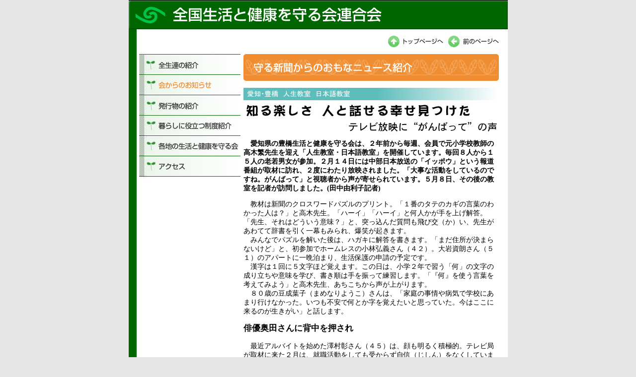

--- FILE ---
content_type: text/html
request_url: http://zenseiren.net/osirase/news/2012/2117/2117.html
body_size: 11243
content:
<!DOCTYPE HTML PUBLIC "-//W3C//DTD HTML 4.01 Transitional//EN" "http://www.w3.org/TR/html4/loose.dtd">
<html><!-- #BeginTemplate "/Templates/Templates.dwt" --><!-- DW6 -->
<head>
<!-- #BeginEditable "doctitle" --> 
<title>愛知・豊橋　人生教室　日本語教室　知る楽しさ 人と話せる幸せ見つけた　テレビ放映に“がんばって”の声</title>
<!-- #EndEditable -->
<meta http-equiv="Content-Type" content="text/html; charset=Shift_JIS">
<link rel="stylesheet" href="../../../../zenseiren.css" type="text/css">
<script language="JavaScript">
<!--
function MM_swapImgRestore() { //v3.0
  var i,x,a=document.MM_sr; for(i=0;a&&i<a.length&&(x=a[i])&&x.oSrc;i++) x.src=x.oSrc;
}

function MM_preloadImages() { //v3.0
  var d=document; if(d.images){ if(!d.MM_p) d.MM_p=new Array();
    var i,j=d.MM_p.length,a=MM_preloadImages.arguments; for(i=0; i<a.length; i++)
    if (a[i].indexOf("#")!=0){ d.MM_p[j]=new Image; d.MM_p[j++].src=a[i];}}
}

function MM_findObj(n, d) { //v4.01
  var p,i,x;  if(!d) d=document; if((p=n.indexOf("?"))>0&&parent.frames.length) {
    d=parent.frames[n.substring(p+1)].document; n=n.substring(0,p);}
  if(!(x=d[n])&&d.all) x=d.all[n]; for (i=0;!x&&i<d.forms.length;i++) x=d.forms[i][n];
  for(i=0;!x&&d.layers&&i<d.layers.length;i++) x=MM_findObj(n,d.layers[i].document);
  if(!x && d.getElementById) x=d.getElementById(n); return x;
}

function MM_swapImage() { //v3.0
  var i,j=0,x,a=MM_swapImage.arguments; document.MM_sr=new Array; for(i=0;i<(a.length-2);i+=3)
   if ((x=MM_findObj(a[i]))!=null){document.MM_sr[j++]=x; if(!x.oSrc) x.oSrc=x.src; x.src=a[i+2];}
}
//-->
</script>
</head>

<body bgcolor="#e6e6e6" text="#000000" leftmargin="0" topmargin="0" marginwidth="0" marginheight="0" onLoad="MM_preloadImages('../../../../img/b_zenseiren_f2.jpg','../../../../img/b_osirase_f2.jpg','../../../../img/b_hattkoubutu_f2.jpg','../../../../img/b_kurasi_f2.jpg','../../../../img/b_kakuchi_f2.jpg','../../../../img/b_seizon_f2.jpg','../../../../img/b_access_f2.jpg','../../../../zenseiren/img/b_top_f2.jpg','../../../../zenseiren/img/b_back_f2.jpg','../../../img/b_osirase.jpg')">
<a name="top"></a><table width="763" border="0" cellspacing="0" cellpadding="0">
  <tr>
    <td background="../../../../img/header_h.gif"><a href="../../../../index.html"><img src="../../../../img/header.gif" width="509" height="59" alt="全国生活と健康を守る会連合会" border="0"></a></td>
  </tr>
  <tr>
    <td>
      <table width="100%" border="0" cellspacing="0" cellpadding="0" bgcolor="#FFFFFF">
        <tr> 
          <td width="6" bgcolor="#006600">　</td>
          <td height="50" width="231">　 </td>
          <td width="506" height="50"> 
            <table border="0" cellspacing="0" cellpadding="0" align="right">
              <tr> 
                <td width="121"><a href="../../../../index.html" onMouseOut="MM_swapImgRestore()" onMouseOver="MM_swapImage('Image9','','../../../../zenseiren/img/b_top_f2.jpg',1)"><img name="Image9" border="0" src="../../../../zenseiren/img/b_top.jpg" width="111" height="23" alt="トップページへ"></a></td>
                <td><a href="javascript:history.go(-1)" onMouseOut="MM_swapImgRestore()" onMouseOver="MM_swapImage('Image10','','../../../../zenseiren/img/b_back_f2.jpg',1)"><img name="Image10" border="0" src="../../../../zenseiren/img/b_back.jpg" width="102" height="23" alt="前のページへ"></a></td>
              </tr>
            </table>
          </td>
          <td width="20" height="50">　</td>
        </tr>
        <tr> 
          <td width="6" bgcolor="#006600">　</td>
          <td width="231" valign="top"><!-- #BeginEditable "mokuzi" -->
            <table width="204" border="0" cellspacing="0" cellpadding="0">
              <tr> 
                <td> 
                  <table border="0" cellspacing="0" cellpadding="0">
                    <tr> 
                      <td><a href="../../../../zenseiren/index.html" onMouseOut="MM_swapImgRestore()" onMouseOver="MM_swapImage('Image2','','../../../../img/b_zenseiren_f2.jpg',1)"><img name="Image2" border="0" src="../../../../img/b_zenseiren.jpg" width="204" height="41" alt="全生連の紹介"></a></td>
                    </tr>
                    <tr> 
                      <td><a href="../../../index.html" onMouseOut="MM_swapImgRestore()" onMouseOver="MM_swapImage('Image12','','../../../img/b_osirase.jpg',1)"><img name="Image12" border="0" src="../../../img/b_osirase.jpg" width="204" height="41" alt="会からのお知らせ"></a></td>
                    </tr>
                    <tr> 
                      <td><a href="../../../../hakkou_syoukai/hakkou.html" onMouseOut="MM_swapImgRestore()" onMouseOver="MM_swapImage('Image22','','../../../../img/b_hattkoubutu_f2.jpg',1)"><img name="Image22" border="0" src="../../../../img/b_hattkoubutu.jpg" width="204" height="41" alt="発行物の紹介"></a></td>
                    </tr>
                    <tr> 
                      <td><a href="../../../../kurasi_yakudatu/kurasi.html" onMouseOut="MM_swapImgRestore()" onMouseOver="MM_swapImage('Image23','','../../../../img/b_kurasi_f2.jpg',1)"><img name="Image23" border="0" src="../../../../img/b_kurasi.jpg" width="204" height="41" alt="暮らしに役立つ制度紹介"></a></td>
                    </tr>
                    <tr> 
                      <td> <a href="../../../../kakuti_seikatu/kakuti.html" onMouseOut="MM_swapImgRestore()" onMouseOver="MM_swapImage('Image24','','../../../../img/b_kakuchi_f2.jpg',1)"><img name="Image24" border="0" src="../../../../img/b_kakuchi.jpg" width="204" height="41" alt="各地の生活と健康を守る会"></a></td>
                    </tr>
                    <tr> 
                    <tr> 
                      <td><a href="../../../../akuses/akuses.html" onMouseOut="MM_swapImgRestore()" onMouseOver="MM_swapImage('Image26','','../../../../img/b_access_f2.jpg',1)" target="_blank"><img name="Image26" border="0" src="../../../../img/b_access.jpg" width="204" height="42" alt="アクセス"></a></td>
                    </tr>
                  </table>                </td>
              </tr>
              <tr> 
                <td>　 </td>
              </tr>
            </table>
          <!-- #EndEditable --></td>
          <td width="506" valign="top"><!-- #BeginEditable "naiyou" --> 
            <table width="100%" border="0" cellpadding="0" cellspacing="0">
              <tr> 
                <td class="l130"> 
                  <table width="100%" border="0" cellspacing="0" cellpadding="0">
                    <tr> 
                      <td><img src="../../../img/t_news01.gif" width="340" height="54" alt="守る新聞からのおもなニュース紹介"></td>
                      <td><img src="../../../img/t_news02.gif" width="174" height="54"></td>
                    </tr>
                  </table>
                  <p><img src="../2117/img/2117-title.jpg" alt="愛知・豊橋　人生教室　日本語教室　知る楽しさ 人と話せる幸せ見つけた　テレビ放映に“がんばって”の声" width="514" height="88"></p>
                  
                  <p>　<strong>愛知県の豊橋生活と健康を守る会は、２年前から毎週、会員で元小学校教師の高木繁先生を迎え「人生教室・日本語教室」を開催しています。毎回８人から１５人の老若男女が参加。２月１４日には中部日本放送の「イッポウ」という報道番組が取材に訪れ、２度にわたり放映されました。「大事な活動をしているのですね。がんばって」と視聴者から声が寄せられています。５月８日、その後の教室を記者が訪問しました。(田中由利子記者)</strong></p>
                  <p>　教材は新聞のクロスワードパズルのプリント。「１番のタテのカギの言葉のわかった人は？」と高木先生。「ハーイ」「ハーイ」と何人かが手を上げ解答。「先生、それはどういう意味？」と、突っ込んだ質問も飛び交（か）い、先生があわてて辞書を引く一幕もみられ、爆笑が起きます。<br>
                    　みんなでパズルを解いた後は、ハガキに解答を書きます。「まだ住所が決まらないけど」と、初参加でホームレスの小林弘義さん（４２）。大岩資朗さん（５１）のアパートに一晩泊まり、生活保護の申請の予定です。<br>
                    　漢字は１回に５文字ほど覚えます。この日は、小学２年で習う「何」の文字の成り立ちや意味を学び、書き順は手を振って練習します。「『何』を使う言葉を考えてみよう」と高木先生、あちこちから声が上がります。<br>
                  　８０歳の豆成葉子（まめなりようこ）さんは、「家庭の事情や病気で学校にあまり行けなかった。いつも不安で何とか字を覚えたいと思っていた。今はここに来るのが生きがい」と話します。</p>
                  <h3>俳優奥田さんに背中を押され</h3>
                  <p>　最近アルバイトを始めた澤村彰さん（４５）は、顔も明るく積極的。テレビ局が取材に来た２月は、就職活動をしても受からず自信（じしん）をなくしていました。「生活保護を受けているのが恥ずかしい」とつぶやき、「離婚したが、子どもに会いにいけない」と落ち込んでいたのです。<br>
                    　取材に来たのはホームレス経験のある奥田瑛二（えいじ）さん（俳優・監督）。「経験は財産になる」「弱気ではだめ」と叱咤激励（しったげきれい）しました。澤村さんは「奥田さんに背中を押された。仕事を見つけ、生活を安定させ、子どもにも会いに行くという目標を持った」と語ります。<br>
                    　石澤利明さん（５６）は両親が早くに他界し、親類の家を転々とし、最後は児童施設（当時は孤児院）に。「小学校は何度も転校し、施設では高校進学も認められず、勉強はあきらめた」。しかし、派遣の仕事で中国人と知り合い、中国語を８年間独学しました。今では、すらすらと読み、白板に中国語で｢記者歓迎｣の長文を書いてくれました。</p>
                  <h3>人生見通す力をつける</h3>
                  <p>　高柳大太郎会長は、「生活保護の申請用紙を書くのに、漢字が書けない人やひらがな・カタカナもおぼつかない人もいた。就職活動にも影響し、役所からの通知も読めず、人間関係がつくれず、自立した人間としての普通の生活も確立できない」「その人が知っている文字で、歩んだ人生の変化がわかる。文字を知って生活を切り開き、人生を見通す力をつけるため“人生教室”と名づけた」と。高木先生も「教えるより教えられることの方が多い」と言います。<br>
                    　“ここに来ると知らないことを知る楽しさ、人と話せる幸せがあり、元気になる”―参加者の共通した思いです。</p>
                  <p></p>
                <p align="right">(2012年5月27日号「守る新聞」)</p></td>
              </tr>
              <tr> 
                <td></td>
              </tr>
              <tr> 
                <td class="l130" height="30"> 
                  <div align="right">
                    <p>&nbsp;</p>
                    <p><a href="#top">このページのトップへ戻る</a></p>
                  </div>                </td>
              </tr>
            </table>
            <!-- #EndEditable --></td>
          <td width="20" valign="top">　</td>
        </tr>
        <tr> 
          <td width="6" bgcolor="#006600">　</td>
          <td height="30" colspan="3">　</td>
        </tr>
      </table>
    </td>
  </tr>
  <tr>
    <td bgcolor="#006600" height="20"> 
      <table border="0" cellspacing="0" cellpadding="0">
        <tr> 
          <td width="8">　</td>
          <td class="l130"><font color="#FFFFFF" size="2">Copyright (C) 2007 全国生活と健康を守る会連合会 
            All Rights Reserved.</font><font color="#FFFFFF"> </font></td>
        </tr>
      </table>
    </td>
  </tr>
</table>
</body>
<!-- #EndTemplate --></html>


--- FILE ---
content_type: text/css
request_url: http://zenseiren.net/zenseiren.css
body_size: 1581
content:

body table { margin:auto; }

.t85-l120 {  font-size: 85%; line-height: 120%}
.l130 {  font-size: 90%; line-height: 130%}
.l140 { font-size: 90%; line-height: 140%}

.right {
float:right;
margin: 10px;
}

.left {
float:left;
margin: 10px;
}

.clear {
clear:both;
}

.mi_20pt {font-size: 20pt;margin-top: 10px;margin-bottom: 10px;}
.mi_19pt {font-size: 19pt;margin-top: 10px;margin-bottom: 10px;}
.mi_18pt {font-size: 18pt;margin-top: 10px;margin-bottom: 10px;}
.mi_17pt {font-size: 17pt;margin-top: 10px;margin-bottom: 10px;}
.mi_16pt {font-size: 16pt;margin-top: 10px;margin-bottom: 10px;}
.mi_15pt {font-size: 15pt;margin-top: 10px;margin-bottom: 10px;}
.mi_14pt {font-size: 14pt;margin-top: 10px;margin-bottom: 10px;}
.mi_13pt {font-size: 13pt;margin-top: 10px;margin-bottom: 10px;}
.mi_12pt {font-size: 12pt;margin-top: 10px;margin-bottom: 10px;} 
.mi_11pt {font-size: 11pt;margin-top: 10px;margin-bottom: 10px;}
.mi_10pt {font-size: 10pt;margin-top: 10px;margin-bottom: 10px;} 

.box {
	padding: 10px;
	border: solid 1px #333333;
}

.indent14 {
margin: 0;
padding: 0 0 0 14px;
text-indent: -14px;
}

.indent26 {
margin: 0;
padding: 0 0 14px 26px;
text-indent: -26px;
}

p.indent1em {
margin: 0;
padding: 0 0 0 1em;
text-indent: -1em;
}

.download p {font-size:90%;
line-height:130%;
margin:0;
padding:0;
}

.align_right {
	text-align:right;
}

.align_center {
	text-align:center
}

.float_rignt {
	float:right;
	margin:10px;
}

div.add_kiji h1, div.add_kiji h2, div.add_kiji h3 { line-height:1.8; } 
